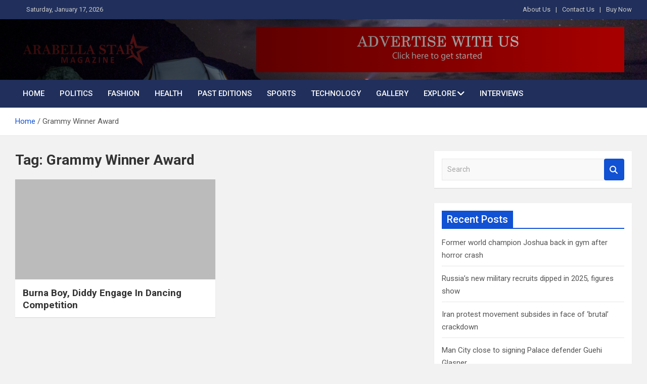

--- FILE ---
content_type: text/html; charset=UTF-8
request_url: https://www.arabellastarmagazine.com/tag/grammy-winner-award/
body_size: 13310
content:
<!doctype html>
<html lang="en-US" prefix="og: https://ogp.me/ns#">
<head>
	<meta charset="UTF-8">
	<meta name="viewport" content="width=device-width, initial-scale=1, shrink-to-fit=no">
	<link rel="profile" href="https://gmpg.org/xfn/11">

	
<!-- Search Engine Optimization by Rank Math - https://rankmath.com/ -->
<title>Grammy Winner Award - Best indigenous magazine in the world</title>
<meta name="robots" content="follow, noindex"/>
<meta property="og:locale" content="en_US" />
<meta property="og:type" content="article" />
<meta property="og:title" content="Grammy Winner Award - Best indigenous magazine in the world" />
<meta property="og:url" content="https://www.arabellastarmagazine.com/tag/grammy-winner-award/" />
<meta property="og:site_name" content="Arabellastarmagazine" />
<meta name="twitter:card" content="summary_large_image" />
<meta name="twitter:title" content="Grammy Winner Award - Best indigenous magazine in the world" />
<meta name="twitter:label1" content="Posts" />
<meta name="twitter:data1" content="1" />
<script type="application/ld+json" class="rank-math-schema">{"@context":"https://schema.org","@graph":[{"@type":"Organization","@id":"https://www.arabellastarmagazine.com/#organization","name":"Arabellastarmagazine","url":"https://www.arabellastarmagazine.com","logo":{"@type":"ImageObject","@id":"https://www.arabellastarmagazine.com/#logo","url":"https://arabellastarmagazine.com/wp-content/uploads/2025/08/Arabella-Star-Magazine-logo.fw_.png","contentUrl":"https://arabellastarmagazine.com/wp-content/uploads/2025/08/Arabella-Star-Magazine-logo.fw_.png","caption":"Arabellastarmagazine","inLanguage":"en-US","width":"351","height":"91"}},{"@type":"WebSite","@id":"https://www.arabellastarmagazine.com/#website","url":"https://www.arabellastarmagazine.com","name":"Arabellastarmagazine","publisher":{"@id":"https://www.arabellastarmagazine.com/#organization"},"inLanguage":"en-US"},{"@type":"CollectionPage","@id":"https://www.arabellastarmagazine.com/tag/grammy-winner-award/#webpage","url":"https://www.arabellastarmagazine.com/tag/grammy-winner-award/","name":"Grammy Winner Award - Best indigenous magazine in the world","isPartOf":{"@id":"https://www.arabellastarmagazine.com/#website"},"inLanguage":"en-US"}]}</script>
<!-- /Rank Math WordPress SEO plugin -->

<link rel='dns-prefetch' href='//fonts.googleapis.com' />
<link rel="alternate" type="application/rss+xml" title="Best indigenous magazine in the world &raquo; Feed" href="https://www.arabellastarmagazine.com/feed/" />
<link rel="alternate" type="application/rss+xml" title="Best indigenous magazine in the world &raquo; Comments Feed" href="https://www.arabellastarmagazine.com/comments/feed/" />
<link rel="alternate" type="application/rss+xml" title="Best indigenous magazine in the world &raquo; Grammy Winner Award Tag Feed" href="https://www.arabellastarmagazine.com/tag/grammy-winner-award/feed/" />
<style id='wp-img-auto-sizes-contain-inline-css'>
img:is([sizes=auto i],[sizes^="auto," i]){contain-intrinsic-size:3000px 1500px}
/*# sourceURL=wp-img-auto-sizes-contain-inline-css */
</style>

<style id='wp-emoji-styles-inline-css'>

	img.wp-smiley, img.emoji {
		display: inline !important;
		border: none !important;
		box-shadow: none !important;
		height: 1em !important;
		width: 1em !important;
		margin: 0 0.07em !important;
		vertical-align: -0.1em !important;
		background: none !important;
		padding: 0 !important;
	}
/*# sourceURL=wp-emoji-styles-inline-css */
</style>
<link rel='stylesheet' id='wp-block-library-css' href='https://www.arabellastarmagazine.com/wp-includes/css/dist/block-library/style.min.css?ver=f320999c5d8cbd497ee8da0e9fd015ff' media='all' />
<style id='wp-block-paragraph-inline-css'>
.is-small-text{font-size:.875em}.is-regular-text{font-size:1em}.is-large-text{font-size:2.25em}.is-larger-text{font-size:3em}.has-drop-cap:not(:focus):first-letter{float:left;font-size:8.4em;font-style:normal;font-weight:100;line-height:.68;margin:.05em .1em 0 0;text-transform:uppercase}body.rtl .has-drop-cap:not(:focus):first-letter{float:none;margin-left:.1em}p.has-drop-cap.has-background{overflow:hidden}:root :where(p.has-background){padding:1.25em 2.375em}:where(p.has-text-color:not(.has-link-color)) a{color:inherit}p.has-text-align-left[style*="writing-mode:vertical-lr"],p.has-text-align-right[style*="writing-mode:vertical-rl"]{rotate:180deg}
/*# sourceURL=https://www.arabellastarmagazine.com/wp-includes/blocks/paragraph/style.min.css */
</style>
<style id='wp-block-quote-inline-css'>
.wp-block-quote{box-sizing:border-box;overflow-wrap:break-word}.wp-block-quote.is-large:where(:not(.is-style-plain)),.wp-block-quote.is-style-large:where(:not(.is-style-plain)){margin-bottom:1em;padding:0 1em}.wp-block-quote.is-large:where(:not(.is-style-plain)) p,.wp-block-quote.is-style-large:where(:not(.is-style-plain)) p{font-size:1.5em;font-style:italic;line-height:1.6}.wp-block-quote.is-large:where(:not(.is-style-plain)) cite,.wp-block-quote.is-large:where(:not(.is-style-plain)) footer,.wp-block-quote.is-style-large:where(:not(.is-style-plain)) cite,.wp-block-quote.is-style-large:where(:not(.is-style-plain)) footer{font-size:1.125em;text-align:right}.wp-block-quote>cite{display:block}
/*# sourceURL=https://www.arabellastarmagazine.com/wp-includes/blocks/quote/style.min.css */
</style>
<link rel='stylesheet' id='wc-blocks-style-css' href='https://www.arabellastarmagazine.com/wp-content/plugins/woocommerce/assets/client/blocks/wc-blocks.css?ver=wc-10.4.3' media='all' />
<style id='global-styles-inline-css'>
:root{--wp--preset--aspect-ratio--square: 1;--wp--preset--aspect-ratio--4-3: 4/3;--wp--preset--aspect-ratio--3-4: 3/4;--wp--preset--aspect-ratio--3-2: 3/2;--wp--preset--aspect-ratio--2-3: 2/3;--wp--preset--aspect-ratio--16-9: 16/9;--wp--preset--aspect-ratio--9-16: 9/16;--wp--preset--color--black: #000000;--wp--preset--color--cyan-bluish-gray: #abb8c3;--wp--preset--color--white: #ffffff;--wp--preset--color--pale-pink: #f78da7;--wp--preset--color--vivid-red: #cf2e2e;--wp--preset--color--luminous-vivid-orange: #ff6900;--wp--preset--color--luminous-vivid-amber: #fcb900;--wp--preset--color--light-green-cyan: #7bdcb5;--wp--preset--color--vivid-green-cyan: #00d084;--wp--preset--color--pale-cyan-blue: #8ed1fc;--wp--preset--color--vivid-cyan-blue: #0693e3;--wp--preset--color--vivid-purple: #9b51e0;--wp--preset--gradient--vivid-cyan-blue-to-vivid-purple: linear-gradient(135deg,rgb(6,147,227) 0%,rgb(155,81,224) 100%);--wp--preset--gradient--light-green-cyan-to-vivid-green-cyan: linear-gradient(135deg,rgb(122,220,180) 0%,rgb(0,208,130) 100%);--wp--preset--gradient--luminous-vivid-amber-to-luminous-vivid-orange: linear-gradient(135deg,rgb(252,185,0) 0%,rgb(255,105,0) 100%);--wp--preset--gradient--luminous-vivid-orange-to-vivid-red: linear-gradient(135deg,rgb(255,105,0) 0%,rgb(207,46,46) 100%);--wp--preset--gradient--very-light-gray-to-cyan-bluish-gray: linear-gradient(135deg,rgb(238,238,238) 0%,rgb(169,184,195) 100%);--wp--preset--gradient--cool-to-warm-spectrum: linear-gradient(135deg,rgb(74,234,220) 0%,rgb(151,120,209) 20%,rgb(207,42,186) 40%,rgb(238,44,130) 60%,rgb(251,105,98) 80%,rgb(254,248,76) 100%);--wp--preset--gradient--blush-light-purple: linear-gradient(135deg,rgb(255,206,236) 0%,rgb(152,150,240) 100%);--wp--preset--gradient--blush-bordeaux: linear-gradient(135deg,rgb(254,205,165) 0%,rgb(254,45,45) 50%,rgb(107,0,62) 100%);--wp--preset--gradient--luminous-dusk: linear-gradient(135deg,rgb(255,203,112) 0%,rgb(199,81,192) 50%,rgb(65,88,208) 100%);--wp--preset--gradient--pale-ocean: linear-gradient(135deg,rgb(255,245,203) 0%,rgb(182,227,212) 50%,rgb(51,167,181) 100%);--wp--preset--gradient--electric-grass: linear-gradient(135deg,rgb(202,248,128) 0%,rgb(113,206,126) 100%);--wp--preset--gradient--midnight: linear-gradient(135deg,rgb(2,3,129) 0%,rgb(40,116,252) 100%);--wp--preset--font-size--small: 13px;--wp--preset--font-size--medium: 20px;--wp--preset--font-size--large: 36px;--wp--preset--font-size--x-large: 42px;--wp--preset--font-family--inter: "Inter", sans-serif;--wp--preset--font-family--cardo: Cardo;--wp--preset--spacing--20: 0.44rem;--wp--preset--spacing--30: 0.67rem;--wp--preset--spacing--40: 1rem;--wp--preset--spacing--50: 1.5rem;--wp--preset--spacing--60: 2.25rem;--wp--preset--spacing--70: 3.38rem;--wp--preset--spacing--80: 5.06rem;--wp--preset--shadow--natural: 6px 6px 9px rgba(0, 0, 0, 0.2);--wp--preset--shadow--deep: 12px 12px 50px rgba(0, 0, 0, 0.4);--wp--preset--shadow--sharp: 6px 6px 0px rgba(0, 0, 0, 0.2);--wp--preset--shadow--outlined: 6px 6px 0px -3px rgb(255, 255, 255), 6px 6px rgb(0, 0, 0);--wp--preset--shadow--crisp: 6px 6px 0px rgb(0, 0, 0);}:where(.is-layout-flex){gap: 0.5em;}:where(.is-layout-grid){gap: 0.5em;}body .is-layout-flex{display: flex;}.is-layout-flex{flex-wrap: wrap;align-items: center;}.is-layout-flex > :is(*, div){margin: 0;}body .is-layout-grid{display: grid;}.is-layout-grid > :is(*, div){margin: 0;}:where(.wp-block-columns.is-layout-flex){gap: 2em;}:where(.wp-block-columns.is-layout-grid){gap: 2em;}:where(.wp-block-post-template.is-layout-flex){gap: 1.25em;}:where(.wp-block-post-template.is-layout-grid){gap: 1.25em;}.has-black-color{color: var(--wp--preset--color--black) !important;}.has-cyan-bluish-gray-color{color: var(--wp--preset--color--cyan-bluish-gray) !important;}.has-white-color{color: var(--wp--preset--color--white) !important;}.has-pale-pink-color{color: var(--wp--preset--color--pale-pink) !important;}.has-vivid-red-color{color: var(--wp--preset--color--vivid-red) !important;}.has-luminous-vivid-orange-color{color: var(--wp--preset--color--luminous-vivid-orange) !important;}.has-luminous-vivid-amber-color{color: var(--wp--preset--color--luminous-vivid-amber) !important;}.has-light-green-cyan-color{color: var(--wp--preset--color--light-green-cyan) !important;}.has-vivid-green-cyan-color{color: var(--wp--preset--color--vivid-green-cyan) !important;}.has-pale-cyan-blue-color{color: var(--wp--preset--color--pale-cyan-blue) !important;}.has-vivid-cyan-blue-color{color: var(--wp--preset--color--vivid-cyan-blue) !important;}.has-vivid-purple-color{color: var(--wp--preset--color--vivid-purple) !important;}.has-black-background-color{background-color: var(--wp--preset--color--black) !important;}.has-cyan-bluish-gray-background-color{background-color: var(--wp--preset--color--cyan-bluish-gray) !important;}.has-white-background-color{background-color: var(--wp--preset--color--white) !important;}.has-pale-pink-background-color{background-color: var(--wp--preset--color--pale-pink) !important;}.has-vivid-red-background-color{background-color: var(--wp--preset--color--vivid-red) !important;}.has-luminous-vivid-orange-background-color{background-color: var(--wp--preset--color--luminous-vivid-orange) !important;}.has-luminous-vivid-amber-background-color{background-color: var(--wp--preset--color--luminous-vivid-amber) !important;}.has-light-green-cyan-background-color{background-color: var(--wp--preset--color--light-green-cyan) !important;}.has-vivid-green-cyan-background-color{background-color: var(--wp--preset--color--vivid-green-cyan) !important;}.has-pale-cyan-blue-background-color{background-color: var(--wp--preset--color--pale-cyan-blue) !important;}.has-vivid-cyan-blue-background-color{background-color: var(--wp--preset--color--vivid-cyan-blue) !important;}.has-vivid-purple-background-color{background-color: var(--wp--preset--color--vivid-purple) !important;}.has-black-border-color{border-color: var(--wp--preset--color--black) !important;}.has-cyan-bluish-gray-border-color{border-color: var(--wp--preset--color--cyan-bluish-gray) !important;}.has-white-border-color{border-color: var(--wp--preset--color--white) !important;}.has-pale-pink-border-color{border-color: var(--wp--preset--color--pale-pink) !important;}.has-vivid-red-border-color{border-color: var(--wp--preset--color--vivid-red) !important;}.has-luminous-vivid-orange-border-color{border-color: var(--wp--preset--color--luminous-vivid-orange) !important;}.has-luminous-vivid-amber-border-color{border-color: var(--wp--preset--color--luminous-vivid-amber) !important;}.has-light-green-cyan-border-color{border-color: var(--wp--preset--color--light-green-cyan) !important;}.has-vivid-green-cyan-border-color{border-color: var(--wp--preset--color--vivid-green-cyan) !important;}.has-pale-cyan-blue-border-color{border-color: var(--wp--preset--color--pale-cyan-blue) !important;}.has-vivid-cyan-blue-border-color{border-color: var(--wp--preset--color--vivid-cyan-blue) !important;}.has-vivid-purple-border-color{border-color: var(--wp--preset--color--vivid-purple) !important;}.has-vivid-cyan-blue-to-vivid-purple-gradient-background{background: var(--wp--preset--gradient--vivid-cyan-blue-to-vivid-purple) !important;}.has-light-green-cyan-to-vivid-green-cyan-gradient-background{background: var(--wp--preset--gradient--light-green-cyan-to-vivid-green-cyan) !important;}.has-luminous-vivid-amber-to-luminous-vivid-orange-gradient-background{background: var(--wp--preset--gradient--luminous-vivid-amber-to-luminous-vivid-orange) !important;}.has-luminous-vivid-orange-to-vivid-red-gradient-background{background: var(--wp--preset--gradient--luminous-vivid-orange-to-vivid-red) !important;}.has-very-light-gray-to-cyan-bluish-gray-gradient-background{background: var(--wp--preset--gradient--very-light-gray-to-cyan-bluish-gray) !important;}.has-cool-to-warm-spectrum-gradient-background{background: var(--wp--preset--gradient--cool-to-warm-spectrum) !important;}.has-blush-light-purple-gradient-background{background: var(--wp--preset--gradient--blush-light-purple) !important;}.has-blush-bordeaux-gradient-background{background: var(--wp--preset--gradient--blush-bordeaux) !important;}.has-luminous-dusk-gradient-background{background: var(--wp--preset--gradient--luminous-dusk) !important;}.has-pale-ocean-gradient-background{background: var(--wp--preset--gradient--pale-ocean) !important;}.has-electric-grass-gradient-background{background: var(--wp--preset--gradient--electric-grass) !important;}.has-midnight-gradient-background{background: var(--wp--preset--gradient--midnight) !important;}.has-small-font-size{font-size: var(--wp--preset--font-size--small) !important;}.has-medium-font-size{font-size: var(--wp--preset--font-size--medium) !important;}.has-large-font-size{font-size: var(--wp--preset--font-size--large) !important;}.has-x-large-font-size{font-size: var(--wp--preset--font-size--x-large) !important;}
/*# sourceURL=global-styles-inline-css */
</style>

<style id='classic-theme-styles-inline-css'>
/*! This file is auto-generated */
.wp-block-button__link{color:#fff;background-color:#32373c;border-radius:9999px;box-shadow:none;text-decoration:none;padding:calc(.667em + 2px) calc(1.333em + 2px);font-size:1.125em}.wp-block-file__button{background:#32373c;color:#fff;text-decoration:none}
/*# sourceURL=/wp-includes/css/classic-themes.min.css */
</style>
<link rel='stylesheet' id='woocommerce-layout-css' href='https://www.arabellastarmagazine.com/wp-content/plugins/woocommerce/assets/css/woocommerce-layout.css?ver=10.4.3' media='all' />
<link rel='stylesheet' id='woocommerce-smallscreen-css' href='https://www.arabellastarmagazine.com/wp-content/plugins/woocommerce/assets/css/woocommerce-smallscreen.css?ver=10.4.3' media='only screen and (max-width: 768px)' />
<link rel='stylesheet' id='woocommerce-general-css' href='https://www.arabellastarmagazine.com/wp-content/plugins/woocommerce/assets/css/woocommerce.css?ver=10.4.3' media='all' />
<style id='woocommerce-inline-inline-css'>
.woocommerce form .form-row .required { visibility: visible; }
/*# sourceURL=woocommerce-inline-inline-css */
</style>
<link rel='stylesheet' id='cmplz-general-css' href='https://www.arabellastarmagazine.com/wp-content/plugins/complianz-gdpr/assets/css/cookieblocker.min.css?ver=1741724570' media='all' />
<link rel='stylesheet' id='bootstrap-style-css' href='https://www.arabellastarmagazine.com/wp-content/themes/magazinenp/assets/vendor/bootstrap/css/bootstrap.min.css?ver=5.3.2' media='all' />
<link rel='stylesheet' id='font-awesome-style-css' href='https://www.arabellastarmagazine.com/wp-content/themes/magazinenp/assets/vendor/font-awesome/css/font-awesome.css?ver=f320999c5d8cbd497ee8da0e9fd015ff' media='all' />
<link rel='stylesheet' id='magazinenp-google-fonts-css' href='//fonts.googleapis.com/css?family=Roboto%3A100%2C300%2C300i%2C400%2C400i%2C500%2C500i%2C700%2C700i&#038;ver=6.9' media='all' />
<link rel='stylesheet' id='owl-carousel-css' href='https://www.arabellastarmagazine.com/wp-content/themes/magazinenp/assets/vendor/owl-carousel/owl.carousel.min.css?ver=2.3.4' media='all' />
<link rel='stylesheet' id='magazinenp-main-style-css' href='https://www.arabellastarmagazine.com/wp-content/themes/magazinenp/assets/css/magazinenp.css?ver=1.2.10' media='all' />
<link rel='stylesheet' id='magazinenp-style-css' href='https://www.arabellastarmagazine.com/wp-content/themes/magazinenp/style.css?ver=f320999c5d8cbd497ee8da0e9fd015ff' media='all' />
<script src="https://www.arabellastarmagazine.com/wp-includes/js/jquery/jquery.min.js?ver=3.7.1" id="jquery-core-js"></script>
<script src="https://www.arabellastarmagazine.com/wp-includes/js/jquery/jquery-migrate.min.js?ver=3.4.1" id="jquery-migrate-js"></script>
<script src="https://www.arabellastarmagazine.com/wp-content/plugins/woocommerce/assets/js/jquery-blockui/jquery.blockUI.min.js?ver=2.7.0-wc.10.4.3" id="wc-jquery-blockui-js" defer data-wp-strategy="defer"></script>
<script id="wc-add-to-cart-js-extra">
var wc_add_to_cart_params = {"ajax_url":"/wp-admin/admin-ajax.php","wc_ajax_url":"/?wc-ajax=%%endpoint%%","i18n_view_cart":"View cart","cart_url":"https://www.arabellastarmagazine.com/cart/","is_cart":"","cart_redirect_after_add":"no"};
//# sourceURL=wc-add-to-cart-js-extra
</script>
<script src="https://www.arabellastarmagazine.com/wp-content/plugins/woocommerce/assets/js/frontend/add-to-cart.min.js?ver=10.4.3" id="wc-add-to-cart-js" defer data-wp-strategy="defer"></script>
<script src="https://www.arabellastarmagazine.com/wp-content/plugins/woocommerce/assets/js/js-cookie/js.cookie.min.js?ver=2.1.4-wc.10.4.3" id="wc-js-cookie-js" defer data-wp-strategy="defer"></script>
<script id="woocommerce-js-extra">
var woocommerce_params = {"ajax_url":"/wp-admin/admin-ajax.php","wc_ajax_url":"/?wc-ajax=%%endpoint%%","i18n_password_show":"Show password","i18n_password_hide":"Hide password"};
//# sourceURL=woocommerce-js-extra
</script>
<script src="https://www.arabellastarmagazine.com/wp-content/plugins/woocommerce/assets/js/frontend/woocommerce.min.js?ver=10.4.3" id="woocommerce-js" defer data-wp-strategy="defer"></script>
<link rel="https://api.w.org/" href="https://www.arabellastarmagazine.com/wp-json/" /><link rel="alternate" title="JSON" type="application/json" href="https://www.arabellastarmagazine.com/wp-json/wp/v2/tags/1623" /><link rel="EditURI" type="application/rsd+xml" title="RSD" href="https://www.arabellastarmagazine.com/xmlrpc.php?rsd" />
<meta name="cdp-version" content="1.5.0" /><!-- auto ad code generated by Easy Google AdSense plugin v1.0.13 --><script async src="https://pagead2.googlesyndication.com/pagead/js/adsbygoogle.js?client=ca-google.com, pub-4261633305193830, DIRECT, f08c47fec0942fa0" crossorigin="anonymous"></script><!-- Easy Google AdSense plugin --><style>

/* CSS added by Hide Metadata Plugin */

.entry-meta .posted-on,
			.entry-header .entry-meta > span.posted-on {
				display: none;
			}</style>
<script async src="https://pagead2.googlesyndication.com/pagead/js/adsbygoogle.js?client=ca-pub-4261633305193830"
     crossorigin="anonymous"></script>
        <style class="magazinenp-dynamic-css">

            .mnp-category-item.mnp-cat-2{background-color:#3942ba!important}.mnp-category-item.mnp-cat-2:hover{background-color:#071088!important}.mnp-category-item.mnp-cat-3{background-color:#81d742!important}.mnp-category-item.mnp-cat-3:hover{background-color:#4fa510!important}.mnp-category-item.mnp-cat-4{background-color:#752312!important}.mnp-category-item.mnp-cat-4:hover{background-color:#430000!important}.mnp-category-item.mnp-cat-5{background-color:#592bbc!important}.mnp-category-item.mnp-cat-5:hover{background-color:#27008a!important}.mnp-category-item.mnp-cat-6{background-color:#dd3333!important}.mnp-category-item.mnp-cat-6:hover{background-color:#ab0101!important}.mnp-category-item.mnp-cat-7{background-color:#82147c!important}.mnp-category-item.mnp-cat-7:hover{background-color:#50004a!important}.mnp-category-item.mnp-cat-8{background-color:#f72294!important}.mnp-category-item.mnp-cat-8:hover{background-color:#c50062!important}.mnp-category-item.mnp-cat-9{background-color:#2db2c6!important}.mnp-category-item.mnp-cat-9:hover{background-color:#008094!important}
        </style>

        	<noscript><style>.woocommerce-product-gallery{ opacity: 1 !important; }</style></noscript>
	<style>.recentcomments a{display:inline !important;padding:0 !important;margin:0 !important;}</style>		<style>
						.site-title,
			.site-description {
				position: absolute;
				clip: rect(1px, 1px, 1px, 1px);
			}

					</style>
		<style class='wp-fonts-local'>
@font-face{font-family:Inter;font-style:normal;font-weight:300 900;font-display:fallback;src:url('https://www.arabellastarmagazine.com/wp-content/plugins/woocommerce/assets/fonts/Inter-VariableFont_slnt,wght.woff2') format('woff2');font-stretch:normal;}
@font-face{font-family:Cardo;font-style:normal;font-weight:400;font-display:fallback;src:url('https://www.arabellastarmagazine.com/wp-content/plugins/woocommerce/assets/fonts/cardo_normal_400.woff2') format('woff2');}
</style>
<link rel="icon" href="https://www.arabellastarmagazine.com/wp-content/uploads/2025/08/Arabella-Star-Magazine-logo.fw_-150x91.png" sizes="32x32" />
<link rel="icon" href="https://www.arabellastarmagazine.com/wp-content/uploads/2025/08/Arabella-Star-Magazine-logo.fw_.png" sizes="192x192" />
<link rel="apple-touch-icon" href="https://www.arabellastarmagazine.com/wp-content/uploads/2025/08/Arabella-Star-Magazine-logo.fw_.png" />
<meta name="msapplication-TileImage" content="https://www.arabellastarmagazine.com/wp-content/uploads/2025/08/Arabella-Star-Magazine-logo.fw_.png" />
		<style id="wp-custom-css">
			.featured-section {
    padding-top: 10px;
}
.site-branding.navbar-brand img{
	max-width:250px;
}
.mnp-mid-header{
	padding:15px;
}
		</style>
		</head>

<body data-rsssl=1 class="archive tag tag-grammy-winner-award tag-1623 wp-custom-logo wp-theme-magazinenp theme-body theme-magazinenp woocommerce-no-js group-blog title-style3 magazinenp-image-hover-effect-theme_default right full_width_content_layout hfeed">


<div id="page" class="site">
	<a class="skip-link screen-reader-text" href="#content">Skip to content</a>
	<header id="masthead" class="site-header">
		<div class="mnp-top-header mnp-top-header-nav-on">
    <div class="container">
        <div class="row gutter-10">
                            <div class="col col-sm mnp-date-section">
                    <div class="date">
                        <ul>
                            <li>
                                <i class="mnp-icon fa fa-clock"></i>&nbsp;&nbsp;Saturday, January 17, 2026                            </li>
                        </ul>
                    </div>
                </div>
            
                            <div class="col-md-auto mnp-top-header-nav order-md-2">
                    <button class="mnp-top-header-nav-menu-toggle">Responsive Menu</button>
                    <ul class="clearfix"><li id="menu-item-58" class="menu-item menu-item-type-custom menu-item-object-custom menu-item-58"><a href="#">About Us</a></li>
<li id="menu-item-59" class="menu-item menu-item-type-custom menu-item-object-custom menu-item-59"><a href="#">Contact Us</a></li>
<li id="menu-item-60" class="menu-item menu-item-type-custom menu-item-object-custom menu-item-60"><a href="#">Buy Now</a></li>
</ul>                </div>
                    </div>
    </div>
</div><div class="mnp-mid-header mid-header-bg-enable mnp-dark-overlay"  style="background-image:url('https://arabellastarmagazine.com/wp-content/uploads/2025/08/Araheader-bg.jpg');">
    <div class="container">
        <div class="row align-items-center">
            <div class="col-lg-4 mnp-branding-wrap">
                <div class="site-branding navbar-brand">
                    <a href="https://www.arabellastarmagazine.com/" class="custom-logo-link" rel="home"><img width="351" height="91" src="https://www.arabellastarmagazine.com/wp-content/uploads/2025/08/Arabella-Star-Magazine-logo.fw_.png" class="custom-logo" alt="Best indigenous magazine in the world" decoding="async" srcset="https://www.arabellastarmagazine.com/wp-content/uploads/2025/08/Arabella-Star-Magazine-logo.fw_.png 351w, https://www.arabellastarmagazine.com/wp-content/uploads/2025/08/Arabella-Star-Magazine-logo.fw_-300x78.png 300w" sizes="(max-width: 351px) 100vw, 351px" /></a>                        <h2 class="site-title"><a href="https://www.arabellastarmagazine.com/"
                                                  rel="home">Best indigenous magazine in the world</a></h2>
                                            <p class="site-description">Best indigenous magazine in the world</p>
                                    </div>
            </div>
                            <div class="col-lg-8 navbar-ad-section">
                                            <img class="img-fluid"
                             src="https://arabellastarmagazine.com/wp-content/uploads/2025/08/arabellastarmagazine-adverts-banner.jpg"
                             alt="Banner Add">
                                        </div>
                    </div>
    </div>
</div>
<nav class="mnp-bottom-header navbar navbar-expand-lg d-block no-border">
	<div class="navigation-bar">
		<div class="navigation-bar-top">
			<div class="container">
				
				<button class="navbar-toggler menu-toggle collapsed" type="button" data-bs-toggle="collapse"
						data-bs-target="#navbarCollapse" aria-controls="navbarCollapse" aria-expanded="false"
						aria-label="Toggle navigation"></button>
							</div>

			<div class="search-bar">
				<div class="container">
					<div id="magazinenp-search-block" class="search-block off">
						<form action="https://www.arabellastarmagazine.com/" method="get" class="search-form">
	<label class="assistive-text"> Search </label>
	<div class="input-group">
		<input type="search" value="" placeholder="Search" class="form-control s" name="s">
		<div class="input-group-prepend">
			<button class="btn btn-theme">Search</button>
		</div>
	</div>
</form>
					</div>
				</div>
			</div>
		</div>
		<div class="navbar-main">
			<div class="container">
								<div class="collapse navbar-collapse" id="navbarCollapse">
					<div id="site-navigation"
						 class="main-navigation nav-uppercase"
						 role="navigation">
						<ul class="nav-menu navbar-nav d-lg-block"><li id="menu-item-209" class="menu-item menu-item-type-post_type menu-item-object-page menu-item-home menu-item-209"><a href="https://www.arabellastarmagazine.com/">Home</a></li>
<li id="menu-item-55" class="menu-item menu-item-type-taxonomy menu-item-object-category menu-item-55"><a href="https://www.arabellastarmagazine.com/category/politics/">Politics</a></li>
<li id="menu-item-51" class="menu-item menu-item-type-taxonomy menu-item-object-category menu-item-51"><a href="https://www.arabellastarmagazine.com/category/fashion/">Fashion</a></li>
<li id="menu-item-52" class="menu-item menu-item-type-taxonomy menu-item-object-category menu-item-52"><a href="https://www.arabellastarmagazine.com/category/health/">Health</a></li>
<li id="menu-item-50" class="menu-item menu-item-type-taxonomy menu-item-object-category menu-item-50"><a href="https://www.arabellastarmagazine.com/category/editions/">Past Editions</a></li>
<li id="menu-item-56" class="menu-item menu-item-type-taxonomy menu-item-object-category menu-item-56"><a href="https://www.arabellastarmagazine.com/category/sports/">Sports</a></li>
<li id="menu-item-57" class="menu-item menu-item-type-taxonomy menu-item-object-category menu-item-57"><a href="https://www.arabellastarmagazine.com/category/technology/">Technology</a></li>
<li id="menu-item-22590" class="menu-item menu-item-type-custom menu-item-object-custom menu-item-22590"><a href="https://arabellastarmagazine.com/top-personalities-events">Gallery</a></li>
<li id="menu-item-222" class="menu-item menu-item-type-custom menu-item-object-custom menu-item-has-children menu-item-222"><a href="#">Explore</a>
<ul class="sub-menu">
	<li id="menu-item-255" class="menu-item menu-item-type-post_type menu-item-object-page menu-item-255"><a href="https://www.arabellastarmagazine.com/about-us/">About Us</a></li>
	<li id="menu-item-273" class="menu-item menu-item-type-post_type menu-item-object-page menu-item-273"><a href="https://www.arabellastarmagazine.com/the-team/">The Team</a></li>
	<li id="menu-item-258" class="menu-item menu-item-type-post_type menu-item-object-page menu-item-258"><a href="https://www.arabellastarmagazine.com/publishers-note/">Publisher’s note</a></li>
	<li id="menu-item-261" class="menu-item menu-item-type-post_type menu-item-object-page menu-item-261"><a href="https://www.arabellastarmagazine.com/contact-us/">Contact us</a></li>
	<li id="menu-item-268" class="menu-item menu-item-type-post_type menu-item-object-page menu-item-268"><a href="https://www.arabellastarmagazine.com/adverts-here/">Adverts Here</a></li>
</ul>
</li>
<li id="menu-item-26223" class="menu-item menu-item-type-custom menu-item-object-custom menu-item-26223"><a href="https://arabellastarmagazine.com/?cat=51">INTERVIEWS</a></li>
</ul>					</div>
				</div>
							</div>
		</div>
	</div>

</nav>
    <div id="breadcrumb">
        <div class="container">
            <div role="navigation" aria-label="Breadcrumbs" class="breadcrumb-trail breadcrumbs" itemprop="breadcrumb"><ul class="trail-items" itemscope itemtype="http://schema.org/BreadcrumbList"><meta name="numberOfItems" content="2" /><meta name="itemListOrder" content="Ascending" /><li itemprop="itemListElement" itemscope itemtype="http://schema.org/ListItem" class="trail-item trail-begin"><a href="https://www.arabellastarmagazine.com/" rel="home" itemprop="item"><span itemprop="name">Home</span></a><meta itemprop="position" content="1" /></li><li itemprop="itemListElement" itemscope itemtype="http://schema.org/ListItem" class="trail-item trail-end"><span itemprop="name">Grammy Winner Award</span><meta itemprop="position" content="2" /></li></ul></div>        </div>
    </div>

	</header>

		<div id="content"
		 class="site-content">
		<div class="container">
						<div class="row justify-content-center site-content-row">
		<!-- #start of primary div--><div id="primary" class="content-area col-lg-8 "> 		<main id="main" class="site-main">

						<header class="page-header">
				<h1 class="page-title">Tag: <span>Grammy Winner Award</span></h1>			</header><!-- .page-header -->
							<div class="row gutter-parent-14 post-wrap">
				<div
	class="col-sm-6  col-lg-6  post-col">

	<div class="post-5803 post type-post status-publish format-standard hentry category-health tag-grammy-winner-award">

		    <figure class="post-featured-image mnp-post-image-wrap magazinenp-parts-item">
        <a title="Burna Boy, Diddy Engage In Dancing Competition" href="https://www.arabellastarmagazine.com/burna-boy-diddy-engage-in-dancing-competition/health/" class="mnp-post-image"
           style="background-image: url('');"></a>
            </figure><!-- .post-featured-image .mnp-post-image-wrap -->
    <header class="entry-header magazinenp-parts-item">
    <h2 class="entry-title"><a href="https://www.arabellastarmagazine.com/burna-boy-diddy-engage-in-dancing-competition/health/" rel="bookmark">Burna Boy, Diddy Engage In Dancing Competition</a></h2></header>	</div>

</div>
				</div><!-- .row .gutter-parent-14 .post-wrap-->

				
		</main><!-- #main -->
		</div><!-- #end of primary div-->
<aside id="secondary" class="col-lg-4 widget-area">
    <div class="sticky-sidebar">
        <section id="search-1" class="widget widget_search"><form action="https://www.arabellastarmagazine.com/" method="get" class="search-form">
	<label class="assistive-text"> Search </label>
	<div class="input-group">
		<input type="search" value="" placeholder="Search" class="form-control s" name="s">
		<div class="input-group-prepend">
			<button class="btn btn-theme">Search</button>
		</div>
	</div>
</form>
</section>
		<section id="recent-posts-1" class="widget widget_recent_entries">
		<div class="widget-title-wrapper"><h3 class="widget-title">Recent Posts</h3></div>
		<ul>
											<li>
					<a href="https://www.arabellastarmagazine.com/former-world-champion-joshua-back-in-gym-after-horror-crash/entertainment/">Former world champion Joshua back in gym after horror crash</a>
									</li>
											<li>
					<a href="https://www.arabellastarmagazine.com/russias-new-military-recruits-dipped-in-2025-figures-show/international/">Russia&#8217;s new military recruits dipped in 2025, figures show</a>
									</li>
											<li>
					<a href="https://www.arabellastarmagazine.com/iran-protest-movement-subsides-in-face-of-brutal-crackdown/national/">Iran protest movement subsides in face of &#8216;brutal&#8217; crackdown</a>
									</li>
											<li>
					<a href="https://www.arabellastarmagazine.com/man-city-close-to-signing-palace-defender-guehi-glasner/sports/">Man City close to signing Palace defender Guehi  Glasner</a>
									</li>
											<li>
					<a href="https://www.arabellastarmagazine.com/platini-says-infantino-has-become-more-of-an-autocrat/sports/">Platini says Infantino has become &#8216;more of an autocrat&#8217;</a>
									</li>
					</ul>

		</section><section id="recent-comments-1" class="widget widget_recent_comments"><div class="widget-title-wrapper"><h3 class="widget-title">Recent Comments</h3></div><ul id="recentcomments"><li class="recentcomments"><span class="comment-author-link"><a href="https://www.arabellastarmagazine.com/the-day-of-the-jackal-author-frederick-forsyth-dies-aged-86/" class="url" rel="ugc">‘The Day of The Jackal’ author Frederick Forsyth dies aged 86 | Arabella Star Magazine</a></span> on <a href="https://www.arabellastarmagazine.com/israel-diverts-gaza-bound-aid-boat-carrying-greta-thunberg-2/international/#comment-15173">Israel diverts Gaza-bound aid boat carrying Greta Thunberg</a></li><li class="recentcomments"><span class="comment-author-link"><a href="https://www.arabellastarmagazine.com/chivu-leaves-parma-ahead-of-inter-milan-move/" class="url" rel="ugc">Chivu leaves Parma ahead of Inter Milan move | Arabella Star Magazine</a></span> on <a href="https://www.arabellastarmagazine.com/israel-diverts-gaza-bound-aid-boat-carrying-greta-thunberg-2/international/#comment-15156">Israel diverts Gaza-bound aid boat carrying Greta Thunberg</a></li><li class="recentcomments"><span class="comment-author-link"><a href="https://www.arabellastarmagazine.com/cbn-ends-free-atm-withdrawals-introduces-new-charges/" class="url" rel="ugc">CBN Ends Free ATM Withdrawals, Introduces New Charges  - Arabella Star Magazine</a></span> on <a href="https://www.arabellastarmagazine.com/dangote-begins-assembling-peugeot-3008-gt-in-kaduna/news/#comment-13419">Dangote Begins Assembling Peugeot 3008 GT In Kaduna</a></li><li class="recentcomments"><span class="comment-author-link">Isaac</span> on <a href="https://www.arabellastarmagazine.com/akpabio-urges-collaboration-between-nigeria-and-the-us/politics-politics/#comment-7665">Akpabio Urges Collaboration Between Nigeria and the US</a></li><li class="recentcomments"><span class="comment-author-link"><a href="https://www.arabellastarmagazine.com/breaking-tinubu-appoints-olukoyede-new-efcc-chairman/" class="url" rel="ugc">BREAKING: Tinubu Appoints Olukoyede New EFCC Chairman | Arabella Star Magazine</a></span> on <a href="https://www.arabellastarmagazine.com/nigerian-air-force-receives-2-new-diamond-62-aircraft-cas-commends-fgs-commitment/uncategorized/#comment-7657">Nigerian Air Force Receives 2 New Diamond-62 Aircraft, CAS Commends FG&#8217;s Commitment</a></li></ul></section>    </div>
</aside>
</div><!-- row -->
		</div><!-- .container -->
	</div><!-- #content .site-content--><div class="mnp-you-missed-posts">
	<div class="container">
		<section class="related-posts">
			<div class="widget-title-wrapper"><h2 class="magazinenp-title">You Missed</h2></div>			<div class="row gutter-parent-10">
									<div class="col-sm-6 col-lg-3 post-col">
						<div class="mnp-post-boxed">
							<div class="mnp-post-image-wrap">
								<div class="featured-mnp-post-image">
									<a href="https://www.arabellastarmagazine.com/former-world-champion-joshua-back-in-gym-after-horror-crash/entertainment/" class="mnp-post-image"
									   style="background-image: url('https://www.arabellastarmagazine.com/wp-content/uploads/2026/01/skynews-anthony-joshua-boxing_7080587.jpg');"></a>
								</div>
								
									<div class="entry-meta category-meta">
										<div class="cat-links">			<a class="mnp-category-item mnp-cat-40"
			   href="https://www.arabellastarmagazine.com/category/entertainment/" rel="category tag">Entertainment</a>

			</div>									</div>
															</div>
							<div class="post-content">
								<h3 class="entry-title"><a href="https://www.arabellastarmagazine.com/former-world-champion-joshua-back-in-gym-after-horror-crash/entertainment/">Former world champion Joshua back in gym after horror crash</a></h3>																	<div class="entry-meta">
										<div class="date created-date"><a href="https://www.arabellastarmagazine.com/former-world-champion-joshua-back-in-gym-after-horror-crash/entertainment/" title="Former world champion Joshua back in gym after horror crash"><i class="mnp-icon fa fa-clock"></i>4 hours ago</a> </div> <div class="by-author vcard author"><a href="https://www.arabellastarmagazine.com/author/harry/"><i class="mnp-icon fa fa-user-circle"></i>Harry Archie</a> </div>									</div>
															</div>
						</div>
					</div>
									<div class="col-sm-6 col-lg-3 post-col">
						<div class="mnp-post-boxed">
							<div class="mnp-post-image-wrap">
								<div class="featured-mnp-post-image">
									<a href="https://www.arabellastarmagazine.com/russias-new-military-recruits-dipped-in-2025-figures-show/international/" class="mnp-post-image"
									   style="background-image: url('https://www.arabellastarmagazine.com/wp-content/uploads/2026/01/2025-10-15T150450Z_1688539270_RC26CHACZ0MH_RTRMADP_3_UKRAINE-CRISIS-RUSSIA-CONSCRIPTS-scaled-1.jpg');"></a>
								</div>
								
									<div class="entry-meta category-meta">
										<div class="cat-links">			<a class="mnp-category-item mnp-cat-5"
			   href="https://www.arabellastarmagazine.com/category/international/" rel="category tag">International</a>

			</div>									</div>
															</div>
							<div class="post-content">
								<h3 class="entry-title"><a href="https://www.arabellastarmagazine.com/russias-new-military-recruits-dipped-in-2025-figures-show/international/">Russia&#8217;s new military recruits dipped in 2025, figures show</a></h3>																	<div class="entry-meta">
										<div class="date created-date"><a href="https://www.arabellastarmagazine.com/russias-new-military-recruits-dipped-in-2025-figures-show/international/" title="Russia&#8217;s new military recruits dipped in 2025, figures show"><i class="mnp-icon fa fa-clock"></i>4 hours ago</a> </div> <div class="by-author vcard author"><a href="https://www.arabellastarmagazine.com/author/harry/"><i class="mnp-icon fa fa-user-circle"></i>Harry Archie</a> </div>									</div>
															</div>
						</div>
					</div>
									<div class="col-sm-6 col-lg-3 post-col">
						<div class="mnp-post-boxed">
							<div class="mnp-post-image-wrap">
								<div class="featured-mnp-post-image">
									<a href="https://www.arabellastarmagazine.com/iran-protest-movement-subsides-in-face-of-brutal-crackdown/national/" class="mnp-post-image"
									   style="background-image: url('https://www.arabellastarmagazine.com/wp-content/uploads/2026/01/90c88e9d42566421a6accfc11db0621209e60837.jpg');"></a>
								</div>
								
									<div class="entry-meta category-meta">
										<div class="cat-links">			<a class="mnp-category-item mnp-cat-6"
			   href="https://www.arabellastarmagazine.com/category/national/" rel="category tag">National</a>

						<a class="mnp-category-item mnp-cat-5"
			   href="https://www.arabellastarmagazine.com/category/international/" rel="category tag">International</a>

			</div>									</div>
															</div>
							<div class="post-content">
								<h3 class="entry-title"><a href="https://www.arabellastarmagazine.com/iran-protest-movement-subsides-in-face-of-brutal-crackdown/national/">Iran protest movement subsides in face of &#8216;brutal&#8217; crackdown</a></h3>																	<div class="entry-meta">
										<div class="date created-date"><a href="https://www.arabellastarmagazine.com/iran-protest-movement-subsides-in-face-of-brutal-crackdown/national/" title="Iran protest movement subsides in face of &#8216;brutal&#8217; crackdown"><i class="mnp-icon fa fa-clock"></i>4 hours ago</a> </div> <div class="by-author vcard author"><a href="https://www.arabellastarmagazine.com/author/harry/"><i class="mnp-icon fa fa-user-circle"></i>Harry Archie</a> </div>									</div>
															</div>
						</div>
					</div>
									<div class="col-sm-6 col-lg-3 post-col">
						<div class="mnp-post-boxed">
							<div class="mnp-post-image-wrap">
								<div class="featured-mnp-post-image">
									<a href="https://www.arabellastarmagazine.com/man-city-close-to-signing-palace-defender-guehi-glasner/sports/" class="mnp-post-image"
									   style="background-image: url('https://www.arabellastarmagazine.com/wp-content/uploads/2026/01/static-prod.rtl_-1.jpeg');"></a>
								</div>
								
									<div class="entry-meta category-meta">
										<div class="cat-links">			<a class="mnp-category-item mnp-cat-8"
			   href="https://www.arabellastarmagazine.com/category/sports/" rel="category tag">Sports</a>

			</div>									</div>
															</div>
							<div class="post-content">
								<h3 class="entry-title"><a href="https://www.arabellastarmagazine.com/man-city-close-to-signing-palace-defender-guehi-glasner/sports/">Man City close to signing Palace defender Guehi  Glasner</a></h3>																	<div class="entry-meta">
										<div class="date created-date"><a href="https://www.arabellastarmagazine.com/man-city-close-to-signing-palace-defender-guehi-glasner/sports/" title="Man City close to signing Palace defender Guehi  Glasner"><i class="mnp-icon fa fa-clock"></i>4 hours ago</a> </div> <div class="by-author vcard author"><a href="https://www.arabellastarmagazine.com/author/harry/"><i class="mnp-icon fa fa-user-circle"></i>Harry Archie</a> </div>									</div>
															</div>
						</div>
					</div>
											</div>
		</section>
	</div>
</div>
<footer id="colophon" class="site-footer has-background" style="background-image:url('https://arabellastarmagazine.com/wp-content/uploads/2025/08/technology-3-min.jpg');">
		<div class="widget-area">
		<div class="container">
			<div class="row">
									<div class="col-sm-6 col-lg-3">
											</div>
									<div class="col-sm-6 col-lg-3">
						<section id="block-21" class="widget widget_block widget_text">
<p>Never miss the opportunity to get the latest and verified news around the GLOBE</p>
</section><section id="categories-3" class="widget widget_categories"><div class="widget-title-wrapper"><h3 class="widget-title">Categories</h3></div><form action="https://www.arabellastarmagazine.com" method="get"><label class="screen-reader-text" for="cat">Categories</label><select  name='cat' id='cat' class='postform'>
	<option value='-1'>Select Category</option>
	<option class="level-0" value="210">About us</option>
	<option class="level-0" value="52">Advertise</option>
	<option class="level-0" value="179">April Edition 2021</option>
	<option class="level-0" value="625">April/may</option>
	<option class="level-0" value="626">April/May Edition 2022</option>
	<option class="level-0" value="1094">August Edition 2022</option>
	<option class="level-0" value="1829">August Edition 2023</option>
	<option class="level-0" value="4095">August Edition 2024</option>
	<option class="level-0" value="5828">Business</option>
	<option class="level-0" value="97">Classic Edition 001</option>
	<option class="level-0" value="56">Culture</option>
	<option class="level-0" value="109">DECEMBER EDITION 2020</option>
	<option class="level-0" value="1376">December Edition 2022</option>
	<option class="level-0" value="2631">December Edition 2023</option>
	<option class="level-0" value="45">Documentary</option>
	<option class="level-0" value="93">Documentry</option>
	<option class="level-0" value="57">Economy</option>
	<option class="level-0" value="2">Editions</option>
	<option class="level-0" value="5608">Editor&#8217;s Notes</option>
	<option class="level-0" value="202">Education</option>
	<option class="level-0" value="40">Entertainment</option>
	<option class="level-0" value="132">Events</option>
	<option class="level-0" value="50">Explore</option>
	<option class="level-0" value="3">Fashion</option>
	<option class="level-0" value="5650">Feature</option>
	<option class="level-0" value="136">February Edition 2021</option>
	<option class="level-0" value="1548">February edition 2023</option>
	<option class="level-0" value="3034">February Edition 2024</option>
	<option class="level-0" value="4">Health</option>
	<option class="level-0" value="111">Insecurity</option>
	<option class="level-0" value="5">International</option>
	<option class="level-0" value="6078">interview</option>
	<option class="level-0" value="51">Interviews</option>
	<option class="level-0" value="41">INTERVIEWS</option>
	<option class="level-0" value="119">January 2021</option>
	<option class="level-0" value="2920">January Edition 2024</option>
	<option class="level-0" value="4945">January Edition 2025</option>
	<option class="level-0" value="5812">July 2023 Edition</option>
	<option class="level-0" value="1767">July edition 2023</option>
	<option class="level-0" value="3938">JULY SPECIAL EDITION 2024</option>
	<option class="level-0" value="200">July/August Edition 2021</option>
	<option class="level-0" value="1725">June 2023 Edition</option>
	<option class="level-0" value="192">June edition 2021</option>
	<option class="level-0" value="819">June Edition 2022-819</option>
	<option class="level-0" value="44">Lifestyle</option>
	<option class="level-0" value="312">March Edition &#8211; 2022</option>
	<option class="level-0" value="170">March Edition 2021</option>
	<option class="level-0" value="186">May Edition 2021</option>
	<option class="level-0" value="3639">May edition 2024</option>
	<option class="level-0" value="6">National</option>
	<option class="level-0" value="5607">News</option>
	<option class="level-0" value="106">November Edition 2020</option>
	<option class="level-0" value="4657">November edition 2024</option>
	<option class="level-0" value="103">October edition</option>
	<option class="level-0" value="229">October Edition 2021</option>
	<option class="level-0" value="1177">October Edition 2022</option>
	<option class="level-0" value="1951">October Edition 2023</option>
	<option class="level-0" value="4511">october edition 2024</option>
	<option class="level-0" value="7">Politics</option>
	<option class="level-0" value="77">Politics-77</option>
	<option class="level-0" value="100">PRESTIGE EDITION</option>
	<option class="level-0" value="76">Publisher&#8217;s Note</option>
	<option class="level-0" value="99">Publishers Note</option>
	<option class="level-0" value="5606">Relationship</option>
	<option class="level-0" value="664">Religion</option>
	<option class="level-0" value="203">Security</option>
	<option class="level-0" value="3036">Sepcial edition 009</option>
	<option class="level-0" value="205">september 2021</option>
	<option class="level-0" value="95">September Edition 2020</option>
	<option class="level-0" value="1935">September Edition 2023</option>
	<option class="level-0" value="4656">September edition 2024</option>
	<option class="level-0" value="184">Special Edition &#8211; Issue 003</option>
	<option class="level-0" value="188">Special Edition 004</option>
	<option class="level-0" value="104">Special Edition Issue 001</option>
	<option class="level-0" value="142">Special Edition Issue 002</option>
	<option class="level-0" value="189">Special Edition Issue 004</option>
	<option class="level-0" value="191">Special edition issue 005</option>
	<option class="level-0" value="108">Special Interview</option>
	<option class="level-0" value="8">Sports</option>
	<option class="level-0" value="9">Technology</option>
	<option class="level-0" value="204">the icon issue 007</option>
	<option class="level-0" value="5616">Top Story</option>
	<option class="level-0" value="1">Uncategorized</option>
</select>
</form><script>
( ( dropdownId ) => {
	const dropdown = document.getElementById( dropdownId );
	function onSelectChange() {
		setTimeout( () => {
			if ( 'escape' === dropdown.dataset.lastkey ) {
				return;
			}
			if ( dropdown.value && parseInt( dropdown.value ) > 0 && dropdown instanceof HTMLSelectElement ) {
				dropdown.parentElement.submit();
			}
		}, 250 );
	}
	function onKeyUp( event ) {
		if ( 'Escape' === event.key ) {
			dropdown.dataset.lastkey = 'escape';
		} else {
			delete dropdown.dataset.lastkey;
		}
	}
	function onClick() {
		delete dropdown.dataset.lastkey;
	}
	dropdown.addEventListener( 'keyup', onKeyUp );
	dropdown.addEventListener( 'click', onClick );
	dropdown.addEventListener( 'change', onSelectChange );
})( "cat" );

//# sourceURL=WP_Widget_Categories%3A%3Awidget
</script>
</section>					</div>
									<div class="col-sm-6 col-lg-3">
						<section id="media_gallery-1" class="widget widget_media_gallery"><div class="widget-title-wrapper"><h3 class="widget-title">Gallery</h3></div><div id='gallery-1' class='gallery galleryid-5803 gallery-columns-3 gallery-size-thumbnail'><figure class='gallery-item'>
			<div class='gallery-icon landscape'>
				<a href='https://www.arabellastarmagazine.com/technology-5-min/'><img width="150" height="150" src="https://www.arabellastarmagazine.com/wp-content/uploads/2020/06/technology-5-min-150x150.jpg" class="attachment-thumbnail size-thumbnail" alt="" decoding="async" loading="lazy" srcset="https://www.arabellastarmagazine.com/wp-content/uploads/2020/06/technology-5-min-150x150.jpg 150w, https://www.arabellastarmagazine.com/wp-content/uploads/2020/06/technology-5-min-300x300.jpg 300w, https://www.arabellastarmagazine.com/wp-content/uploads/2020/06/technology-5-min-100x100.jpg 100w" sizes="auto, (max-width: 150px) 100vw, 150px" /></a>
			</div></figure><figure class='gallery-item'>
			<div class='gallery-icon landscape'>
				<a href='https://www.arabellastarmagazine.com/technology-4-min/'><img width="150" height="150" src="https://www.arabellastarmagazine.com/wp-content/uploads/2020/06/technology-4-min-150x150.jpg" class="attachment-thumbnail size-thumbnail" alt="" decoding="async" loading="lazy" srcset="https://www.arabellastarmagazine.com/wp-content/uploads/2020/06/technology-4-min-150x150.jpg 150w, https://www.arabellastarmagazine.com/wp-content/uploads/2020/06/technology-4-min-300x300.jpg 300w, https://www.arabellastarmagazine.com/wp-content/uploads/2020/06/technology-4-min-100x100.jpg 100w" sizes="auto, (max-width: 150px) 100vw, 150px" /></a>
			</div></figure><figure class='gallery-item'>
			<div class='gallery-icon landscape'>
				<a href='https://www.arabellastarmagazine.com/technology-3-min/'><img width="150" height="150" src="https://www.arabellastarmagazine.com/wp-content/uploads/2020/06/technology-3-min-150x150.jpg" class="attachment-thumbnail size-thumbnail" alt="" decoding="async" loading="lazy" srcset="https://www.arabellastarmagazine.com/wp-content/uploads/2020/06/technology-3-min-150x150.jpg 150w, https://www.arabellastarmagazine.com/wp-content/uploads/2020/06/technology-3-min-300x300.jpg 300w, https://www.arabellastarmagazine.com/wp-content/uploads/2020/06/technology-3-min-100x100.jpg 100w" sizes="auto, (max-width: 150px) 100vw, 150px" /></a>
			</div></figure><figure class='gallery-item'>
			<div class='gallery-icon landscape'>
				<a href='https://www.arabellastarmagazine.com/technology-2-min/'><img width="150" height="150" src="https://www.arabellastarmagazine.com/wp-content/uploads/2020/06/technology-2-min-150x150.jpg" class="attachment-thumbnail size-thumbnail" alt="" decoding="async" loading="lazy" srcset="https://www.arabellastarmagazine.com/wp-content/uploads/2020/06/technology-2-min-150x150.jpg 150w, https://www.arabellastarmagazine.com/wp-content/uploads/2020/06/technology-2-min-300x300.jpg 300w, https://www.arabellastarmagazine.com/wp-content/uploads/2020/06/technology-2-min-100x100.jpg 100w" sizes="auto, (max-width: 150px) 100vw, 150px" /></a>
			</div></figure><figure class='gallery-item'>
			<div class='gallery-icon landscape'>
				<a href='https://www.arabellastarmagazine.com/technology-1-min/'><img width="150" height="150" src="https://www.arabellastarmagazine.com/wp-content/uploads/2020/06/technology-1-min-150x150.jpg" class="attachment-thumbnail size-thumbnail" alt="" decoding="async" loading="lazy" srcset="https://www.arabellastarmagazine.com/wp-content/uploads/2020/06/technology-1-min-150x150.jpg 150w, https://www.arabellastarmagazine.com/wp-content/uploads/2020/06/technology-1-min-300x300.jpg 300w, https://www.arabellastarmagazine.com/wp-content/uploads/2020/06/technology-1-min-100x100.jpg 100w" sizes="auto, (max-width: 150px) 100vw, 150px" /></a>
			</div></figure><figure class='gallery-item'>
			<div class='gallery-icon portrait'>
				<a href='https://www.arabellastarmagazine.com/sports-8-min/'><img width="150" height="150" src="https://www.arabellastarmagazine.com/wp-content/uploads/2020/06/sports-8-min-150x150.jpg" class="attachment-thumbnail size-thumbnail" alt="" decoding="async" loading="lazy" srcset="https://www.arabellastarmagazine.com/wp-content/uploads/2020/06/sports-8-min-150x150.jpg 150w, https://www.arabellastarmagazine.com/wp-content/uploads/2020/06/sports-8-min-300x300.jpg 300w, https://www.arabellastarmagazine.com/wp-content/uploads/2020/06/sports-8-min-100x100.jpg 100w" sizes="auto, (max-width: 150px) 100vw, 150px" /></a>
			</div></figure>
		</div>
</section>					</div>
									<div class="col-sm-6 col-lg-3">
						<section id="block-20" class="widget widget_block">
<blockquote class="wp-block-quote is-layout-flow wp-block-quote-is-layout-flow"></blockquote>
</section>					</div>
							</div>
		</div>
	</div>
<div class="site-info bottom-footer">
	<div class="container">
		<div class="row">
							<div class="col-lg-auto order-lg-2 ml-auto">
					<div class="mnp-social-profiles official">
						
		<ul class="clearfix">
								<li><a target="_blank" href="http://facebook.com"
						   class="fab fa-facebook-f"></a></li>
									<li><a target="_blank" href="http://x.com"
						   class="fab fa-x"></a></li>
									<li><a target="_blank" href="http://linkedin.com"
						   class="fab fa-linkedin"></a></li>
									<li><a target="_blank" href="http://instagram.com"
						   class="fab fa-instagram"></a></li>
									<li><a target="_blank" href="http://youtube.com"
						   class="fab fa-youtube"></a></li>
									<li><a target="_blank" href="http://pinterest.com"
						   class="fab fa-pinterest"></a></li>
						</ul>
						</div>
				</div>
						<div class="copyright col-lg order-lg-1 text-lg-left">
				Copyright &copy; All rights reserved | Theme by <a href="https://mantrabrain.com" target="_blank" title="MantraBrain">MantraBrain</a>			</div>
		</div>
	</div>
</div>
</footer>
<div class="back-to-top"><a title="Go to Top" href="#masthead"></a></div></div><!-- #page --><script type="speculationrules">
{"prefetch":[{"source":"document","where":{"and":[{"href_matches":"/*"},{"not":{"href_matches":["/wp-*.php","/wp-admin/*","/wp-content/uploads/*","/wp-content/*","/wp-content/plugins/*","/wp-content/themes/magazinenp/*","/*\\?(.+)"]}},{"not":{"selector_matches":"a[rel~=\"nofollow\"]"}},{"not":{"selector_matches":".no-prefetch, .no-prefetch a"}}]},"eagerness":"conservative"}]}
</script>
	<script>
		(function () {
			var c = document.body.className;
			c = c.replace(/woocommerce-no-js/, 'woocommerce-js');
			document.body.className = c;
		})();
	</script>
				<script data-category="functional">
											</script>
			<script src="https://www.arabellastarmagazine.com/wp-content/themes/magazinenp/assets/vendor/bootstrap/js/bootstrap.min.js?ver=5.3.2" id="bootstrap-script-js"></script>
<script src="https://www.arabellastarmagazine.com/wp-content/themes/magazinenp/assets/vendor/owl-carousel/owl.carousel.min.js?ver=2.3.4" id="owl-carousel-js"></script>
<script src="https://www.arabellastarmagazine.com/wp-content/themes/magazinenp/assets/vendor/match-height/jquery.matchHeight-min.js?ver=0.7.2" id="jquery-match-height-js"></script>
<script src="https://www.arabellastarmagazine.com/wp-content/themes/magazinenp/assets/js/skip-link-focus-fix.js?ver=20151215" id="magazinenp-skip-link-focus-fix-js"></script>
<script src="https://www.arabellastarmagazine.com/wp-content/themes/magazinenp/assets/vendor/jquery.marquee/jquery.marquee.min.js?ver=f320999c5d8cbd497ee8da0e9fd015ff" id="jquery-marquee-js"></script>
<script src="https://www.arabellastarmagazine.com/wp-content/themes/magazinenp/assets/vendor/sticky/jquery.sticky.js?ver=1.0.4" id="jquery-sticky-js"></script>
<script id="magazinenp-scripts-js-extra">
var magazinenp_script = {"ticker_direction":"right"};
//# sourceURL=magazinenp-scripts-js-extra
</script>
<script src="https://www.arabellastarmagazine.com/wp-content/themes/magazinenp/assets/js/magazinenp.js?ver=1.2.10" id="magazinenp-scripts-js"></script>
<script src="https://www.arabellastarmagazine.com/wp-content/plugins/woocommerce/assets/js/sourcebuster/sourcebuster.min.js?ver=10.4.3" id="sourcebuster-js-js"></script>
<script id="wc-order-attribution-js-extra">
var wc_order_attribution = {"params":{"lifetime":1.0e-5,"session":30,"base64":false,"ajaxurl":"https://www.arabellastarmagazine.com/wp-admin/admin-ajax.php","prefix":"wc_order_attribution_","allowTracking":true},"fields":{"source_type":"current.typ","referrer":"current_add.rf","utm_campaign":"current.cmp","utm_source":"current.src","utm_medium":"current.mdm","utm_content":"current.cnt","utm_id":"current.id","utm_term":"current.trm","utm_source_platform":"current.plt","utm_creative_format":"current.fmt","utm_marketing_tactic":"current.tct","session_entry":"current_add.ep","session_start_time":"current_add.fd","session_pages":"session.pgs","session_count":"udata.vst","user_agent":"udata.uag"}};
//# sourceURL=wc-order-attribution-js-extra
</script>
<script src="https://www.arabellastarmagazine.com/wp-content/plugins/woocommerce/assets/js/frontend/order-attribution.min.js?ver=10.4.3" id="wc-order-attribution-js"></script>
<script id="wp-emoji-settings" type="application/json">
{"baseUrl":"https://s.w.org/images/core/emoji/17.0.2/72x72/","ext":".png","svgUrl":"https://s.w.org/images/core/emoji/17.0.2/svg/","svgExt":".svg","source":{"concatemoji":"https://www.arabellastarmagazine.com/wp-includes/js/wp-emoji-release.min.js?ver=f320999c5d8cbd497ee8da0e9fd015ff"}}
</script>
<script type="module">
/*! This file is auto-generated */
const a=JSON.parse(document.getElementById("wp-emoji-settings").textContent),o=(window._wpemojiSettings=a,"wpEmojiSettingsSupports"),s=["flag","emoji"];function i(e){try{var t={supportTests:e,timestamp:(new Date).valueOf()};sessionStorage.setItem(o,JSON.stringify(t))}catch(e){}}function c(e,t,n){e.clearRect(0,0,e.canvas.width,e.canvas.height),e.fillText(t,0,0);t=new Uint32Array(e.getImageData(0,0,e.canvas.width,e.canvas.height).data);e.clearRect(0,0,e.canvas.width,e.canvas.height),e.fillText(n,0,0);const a=new Uint32Array(e.getImageData(0,0,e.canvas.width,e.canvas.height).data);return t.every((e,t)=>e===a[t])}function p(e,t){e.clearRect(0,0,e.canvas.width,e.canvas.height),e.fillText(t,0,0);var n=e.getImageData(16,16,1,1);for(let e=0;e<n.data.length;e++)if(0!==n.data[e])return!1;return!0}function u(e,t,n,a){switch(t){case"flag":return n(e,"\ud83c\udff3\ufe0f\u200d\u26a7\ufe0f","\ud83c\udff3\ufe0f\u200b\u26a7\ufe0f")?!1:!n(e,"\ud83c\udde8\ud83c\uddf6","\ud83c\udde8\u200b\ud83c\uddf6")&&!n(e,"\ud83c\udff4\udb40\udc67\udb40\udc62\udb40\udc65\udb40\udc6e\udb40\udc67\udb40\udc7f","\ud83c\udff4\u200b\udb40\udc67\u200b\udb40\udc62\u200b\udb40\udc65\u200b\udb40\udc6e\u200b\udb40\udc67\u200b\udb40\udc7f");case"emoji":return!a(e,"\ud83e\u1fac8")}return!1}function f(e,t,n,a){let r;const o=(r="undefined"!=typeof WorkerGlobalScope&&self instanceof WorkerGlobalScope?new OffscreenCanvas(300,150):document.createElement("canvas")).getContext("2d",{willReadFrequently:!0}),s=(o.textBaseline="top",o.font="600 32px Arial",{});return e.forEach(e=>{s[e]=t(o,e,n,a)}),s}function r(e){var t=document.createElement("script");t.src=e,t.defer=!0,document.head.appendChild(t)}a.supports={everything:!0,everythingExceptFlag:!0},new Promise(t=>{let n=function(){try{var e=JSON.parse(sessionStorage.getItem(o));if("object"==typeof e&&"number"==typeof e.timestamp&&(new Date).valueOf()<e.timestamp+604800&&"object"==typeof e.supportTests)return e.supportTests}catch(e){}return null}();if(!n){if("undefined"!=typeof Worker&&"undefined"!=typeof OffscreenCanvas&&"undefined"!=typeof URL&&URL.createObjectURL&&"undefined"!=typeof Blob)try{var e="postMessage("+f.toString()+"("+[JSON.stringify(s),u.toString(),c.toString(),p.toString()].join(",")+"));",a=new Blob([e],{type:"text/javascript"});const r=new Worker(URL.createObjectURL(a),{name:"wpTestEmojiSupports"});return void(r.onmessage=e=>{i(n=e.data),r.terminate(),t(n)})}catch(e){}i(n=f(s,u,c,p))}t(n)}).then(e=>{for(const n in e)a.supports[n]=e[n],a.supports.everything=a.supports.everything&&a.supports[n],"flag"!==n&&(a.supports.everythingExceptFlag=a.supports.everythingExceptFlag&&a.supports[n]);var t;a.supports.everythingExceptFlag=a.supports.everythingExceptFlag&&!a.supports.flag,a.supports.everything||((t=a.source||{}).concatemoji?r(t.concatemoji):t.wpemoji&&t.twemoji&&(r(t.twemoji),r(t.wpemoji)))});
//# sourceURL=https://www.arabellastarmagazine.com/wp-includes/js/wp-emoji-loader.min.js
</script>

</body>
</html>


<!-- Page cached by LiteSpeed Cache 7.7 on 2026-01-17 00:07:33 -->

--- FILE ---
content_type: text/html; charset=utf-8
request_url: https://www.google.com/recaptcha/api2/aframe
body_size: 268
content:
<!DOCTYPE HTML><html><head><meta http-equiv="content-type" content="text/html; charset=UTF-8"></head><body><script nonce="wssOWMAfx72Vg2Ye9MpUBQ">/** Anti-fraud and anti-abuse applications only. See google.com/recaptcha */ try{var clients={'sodar':'https://pagead2.googlesyndication.com/pagead/sodar?'};window.addEventListener("message",function(a){try{if(a.source===window.parent){var b=JSON.parse(a.data);var c=clients[b['id']];if(c){var d=document.createElement('img');d.src=c+b['params']+'&rc='+(localStorage.getItem("rc::a")?sessionStorage.getItem("rc::b"):"");window.document.body.appendChild(d);sessionStorage.setItem("rc::e",parseInt(sessionStorage.getItem("rc::e")||0)+1);localStorage.setItem("rc::h",'1768669840564');}}}catch(b){}});window.parent.postMessage("_grecaptcha_ready", "*");}catch(b){}</script></body></html>